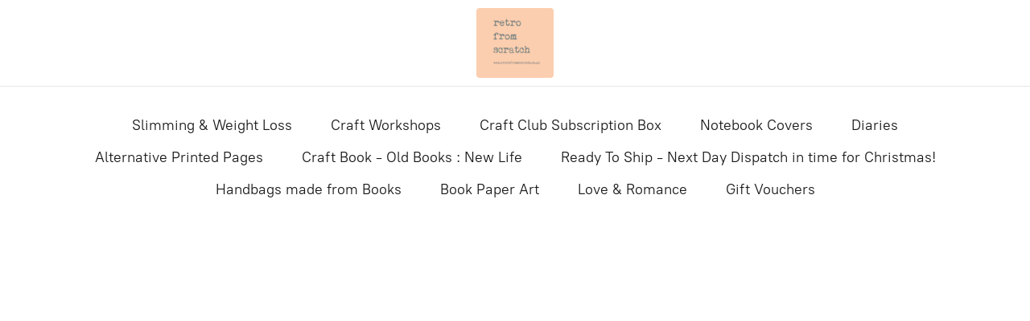

--- FILE ---
content_type: application/javascript;charset=utf-8
request_url: https://app.store.yola.com/categories.js?ownerid=14118756&jsonp=menu.fill
body_size: 1800
content:
menu.fill([{"id":35126312,"name":"Slimming & Weight Loss","nameForUrl":"Slimming & Weight Loss","link":"#!/Slimming-&-Weight-Loss/c/35126312","slug":"slimming--weight-loss","dataLevel":1,"sub":null},{"id":31155113,"name":"Craft Workshops","nameForUrl":"Craft Workshops","link":"#!/Craft-Workshops/c/31155113","slug":"craft-workshops","dataLevel":1,"sub":null},{"id":173831746,"name":"Craft Club Subscription Box","nameForUrl":"Craft Club Subscription Box","link":"#!/Craft-Club-Subscription-Box/c/173831746","slug":"craft-club-subscription-box","dataLevel":1,"sub":null},{"id":29493412,"name":"Notebook Covers","nameForUrl":"Notebook Covers","link":"#!/Notebook-Covers/c/29493412","slug":"notebook-covers","dataLevel":1,"sub":[{"id":29493414,"name":"Disney Notebooks","nameForUrl":"Disney Notebooks","link":"#!/Disney-Notebooks/c/29493414","slug":"disney-notebooks","dataLevel":2,"sub":null},{"id":45519774,"name":"VHS, DVD & CD Covers","nameForUrl":"VHS, DVD & CD Covers","link":"#!/VHS-DVD-&-CD-Covers/c/45519774","slug":"vhs-dvd--cd-covers","dataLevel":2,"sub":null},{"id":29493431,"name":"Ladybird  Notebooks","nameForUrl":"Ladybird  Notebooks","link":"#!/Ladybird-Notebooks/c/29493431","slug":"ladybird-notebooks","dataLevel":2,"sub":[{"id":46417298,"name":"Well - Loved Tales","nameForUrl":"Well - Loved Tales","link":"#!/Well-Loved-Tales/c/46417298","slug":"well-loved-tales","dataLevel":3,"sub":null}]},{"id":29493434,"name":"Vintage & Retro Classics","nameForUrl":"Vintage & Retro Classics","link":"#!/Vintage-&-Retro-Classics/c/29493434","slug":"vintage--retro-classics","dataLevel":2,"sub":null},{"id":29493447,"name":"Hologram / 3D Notebooks","nameForUrl":"Hologram / 3D Notebooks","link":"#!/Hologram-3D-Notebooks/c/29493447","slug":"hologram-3d-notebooks","dataLevel":2,"sub":null},{"id":146826180,"name":"For the love of Dogs","nameForUrl":"For the love of Dogs","link":"#!/For-the-love-of-Dogs/c/146826180","slug":"for-the-love-of-dogs","dataLevel":2,"sub":null},{"id":29499367,"name":"Dr Seuss","nameForUrl":"Dr Seuss","link":"#!/Dr-Seuss/c/29499367","slug":"dr-seuss","dataLevel":2,"sub":null},{"id":29493436,"name":"Large (A4) Notebooks","nameForUrl":"Large (A4) Notebooks","link":"#!/Large-A4-Notebooks/c/29493436","slug":"large-a4-notebooks","dataLevel":2,"sub":null},{"id":29493438,"name":"Beatrix Potter Notebooks","nameForUrl":"Beatrix Potter Notebooks","link":"#!/Beatrix-Potter-Notebooks/c/29493438","slug":"beatrix-potter-notebooks","dataLevel":2,"sub":null},{"id":50450128,"name":"Thomas the Tank Engine","nameForUrl":"Thomas the Tank Engine","link":"#!/Thomas-the-Tank-Engine/c/50450128","slug":"thomas-the-tank-engine","dataLevel":2,"sub":null},{"id":48136471,"name":"Comic Books","nameForUrl":"Comic Books","link":"#!/Comic-Books/c/48136471","slug":"comic-books","dataLevel":2,"sub":null},{"id":46337215,"name":"Roald Dahl","nameForUrl":"Roald Dahl","link":"#!/Roald-Dahl/c/46337215","slug":"roald-dahl","dataLevel":2,"sub":null},{"id":29493448,"name":"Sci Fi / Marvel Notebooks","nameForUrl":"Sci Fi / Marvel Notebooks","link":"#!/Sci-Fi-Marvel-Notebooks/c/29493448","slug":"sci-fi-marvel-notebooks","dataLevel":2,"sub":null},{"id":29493444,"name":"Board Game Notebooks","nameForUrl":"Board Game Notebooks","link":"#!/Board-Game-Notebooks/c/29493444","slug":"board-game-notebooks","dataLevel":2,"sub":null},{"id":29493433,"name":"Harry Potter & Magical Notebooks","nameForUrl":"Harry Potter & Magical Notebooks","link":"#!/Harry-Potter-&-Magical-Notebooks/c/29493433","slug":"harry-potter--magical-notebooks","dataLevel":2,"sub":null},{"id":29493446,"name":"Enid Blyton Notebooks","nameForUrl":"Enid Blyton Notebooks","link":"#!/Enid-Blyton-Notebooks/c/29493446","slug":"enid-blyton-notebooks","dataLevel":2,"sub":null},{"id":29957330,"name":"Rupert the Bear Notebooks","nameForUrl":"Rupert the Bear Notebooks","link":"#!/Rupert-the-Bear-Notebooks/c/29957330","slug":"rupert-the-bear-notebooks","dataLevel":2,"sub":null},{"id":29493462,"name":"Mr Men","nameForUrl":"Mr Men","link":"#!/Mr-Men/c/29493462","slug":"mr-men","dataLevel":2,"sub":null},{"id":72298942,"name":"Winnie the Pooh","nameForUrl":"Winnie the Pooh","link":"#!/Winnie-the-Pooh/c/72298942","slug":"winnie-the-pooh","dataLevel":2,"sub":null},{"id":172645526,"name":"Sport","nameForUrl":"Sport","link":"#!/Sport/c/172645526","slug":"sport","dataLevel":2,"sub":null}]},{"id":30330216,"name":"Diaries","nameForUrl":"Diaries","link":"#!/Diaries/c/30330216","slug":"diaries","dataLevel":1,"sub":null},{"id":29493470,"name":"Alternative Printed Pages","nameForUrl":"Alternative Printed Pages","link":"#!/Alternative-Printed-Pages/c/29493470","slug":"alternative-printed-pages","dataLevel":1,"sub":[{"id":30623054,"name":"Food Diaries","nameForUrl":"Food Diaries","link":"#!/Food-Diaries/c/30623054","slug":"food-diaries","dataLevel":2,"sub":null}]},{"id":186899013,"name":"Craft Book - Old Books : New Life","nameForUrl":"Craft Book - Old Books : New Life","link":"#!/Craft-Book-Old-Books-New-Life/c/186899013","slug":"craft-book-old-books-new-life","dataLevel":1,"sub":null},{"id":40279685,"name":"Ready To Ship - Next Day Dispatch in time for Christmas!","nameForUrl":"Ready To Ship - Next Day Dispatch in time for Christmas!","link":"#!/Ready-To-Ship-Next-Day-Dispatch-in-time-for-Christmas/c/40279685","slug":"ready-to-ship-next-day-dispatch-in-time-for-christmas","dataLevel":1,"sub":null},{"id":181388522,"name":"Handbags made from Books","nameForUrl":"Handbags made from Books","link":"#!/Handbags-made-from-Books/c/181388522","slug":"handbags-made-from-books","dataLevel":1,"sub":null},{"id":29493429,"name":"Book Paper Art","nameForUrl":"Book Paper Art","link":"#!/Book-Paper-Art/c/29493429","slug":"book-paper-art","dataLevel":1,"sub":null},{"id":144900754,"name":"Love & Romance","nameForUrl":"Love & Romance","link":"#!/Love-&-Romance/c/144900754","slug":"love--romance","dataLevel":1,"sub":[{"id":29493443,"name":"Pens and Pencil Cases - Stationery Supplies","nameForUrl":"Pens and Pencil Cases - Stationery Supplies","link":"#!/Pens-and-Pencil-Cases-Stationery-Supplies/c/29493443","slug":"pens-and-pencil-cases-stationery-supplies","dataLevel":2,"sub":null}]},{"id":33611340,"name":"Gift Vouchers","nameForUrl":"Gift Vouchers","link":"#!/Gift-Vouchers/c/33611340","slug":"gift-vouchers","dataLevel":1,"sub":null}]);
